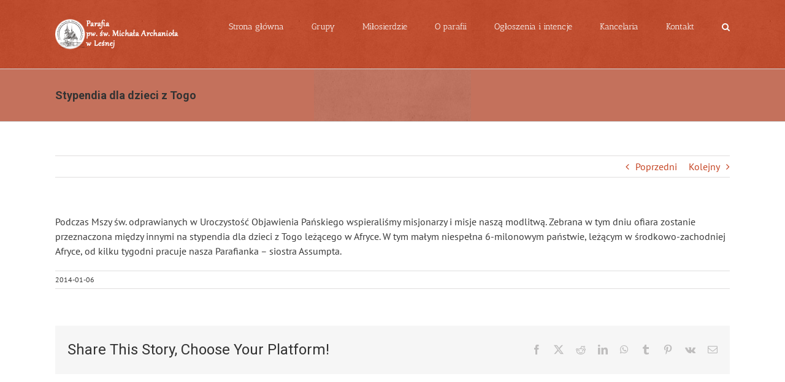

--- FILE ---
content_type: text/html; charset=UTF-8
request_url: https://parafialesna.com/2014/01/stypendia-dla-dzieci-z-togo/
body_size: 16844
content:
<!DOCTYPE html>
<html class="avada-html-layout-wide avada-html-header-position-top" lang="pl-PL" prefix="og: http://ogp.me/ns# fb: http://ogp.me/ns/fb#">
<head>
	<meta http-equiv="X-UA-Compatible" content="IE=edge" />
	<meta http-equiv="Content-Type" content="text/html; charset=utf-8"/>
	<meta name="viewport" content="width=device-width, initial-scale=1" />
	<meta name='robots' content='index, follow, max-image-preview:large, max-snippet:-1, max-video-preview:-1' />
	<style>img:is([sizes="auto" i], [sizes^="auto," i]) { contain-intrinsic-size: 3000px 1500px }</style>
	
	<!-- This site is optimized with the Yoast SEO plugin v26.3 - https://yoast.com/wordpress/plugins/seo/ -->
	<title>Stypendia dla dzieci z Togo - Parafia pw. św. Michała Archanioła</title>
	<link rel="canonical" href="https://parafialesna.com/2014/01/stypendia-dla-dzieci-z-togo/" />
	<meta property="og:locale" content="pl_PL" />
	<meta property="og:type" content="article" />
	<meta property="og:title" content="Stypendia dla dzieci z Togo - Parafia pw. św. Michała Archanioła" />
	<meta property="og:description" content="Podczas Mszy św. odprawianych w Uroczystość Objawienia Pańskiego wspieraliśmy misjonarzy [...]" />
	<meta property="og:url" content="https://parafialesna.com/2014/01/stypendia-dla-dzieci-z-togo/" />
	<meta property="og:site_name" content="Parafia pw. św. Michała Archanioła" />
	<meta property="article:published_time" content="2014-01-06T21:23:09+00:00" />
	<meta property="article:modified_time" content="2014-01-07T21:53:06+00:00" />
	<meta name="author" content="Łukasz Lach" />
	<meta name="twitter:label1" content="Napisane przez" />
	<meta name="twitter:data1" content="Łukasz Lach" />
	<script type="application/ld+json" class="yoast-schema-graph">{"@context":"https://schema.org","@graph":[{"@type":"WebPage","@id":"https://parafialesna.com/2014/01/stypendia-dla-dzieci-z-togo/","url":"https://parafialesna.com/2014/01/stypendia-dla-dzieci-z-togo/","name":"Stypendia dla dzieci z Togo - Parafia pw. św. Michała Archanioła","isPartOf":{"@id":"https://parafialesna.com/#website"},"datePublished":"2014-01-06T21:23:09+00:00","dateModified":"2014-01-07T21:53:06+00:00","author":{"@id":"https://parafialesna.com/#/schema/person/3034151537d925722a1a28ff453f5190"},"breadcrumb":{"@id":"https://parafialesna.com/2014/01/stypendia-dla-dzieci-z-togo/#breadcrumb"},"inLanguage":"pl-PL","potentialAction":[{"@type":"ReadAction","target":["https://parafialesna.com/2014/01/stypendia-dla-dzieci-z-togo/"]}]},{"@type":"BreadcrumbList","@id":"https://parafialesna.com/2014/01/stypendia-dla-dzieci-z-togo/#breadcrumb","itemListElement":[{"@type":"ListItem","position":1,"name":"Strona główna","item":"https://parafialesna.com/"},{"@type":"ListItem","position":2,"name":"Stypendia dla dzieci z Togo"}]},{"@type":"WebSite","@id":"https://parafialesna.com/#website","url":"https://parafialesna.com/","name":"Parafia pw. św. Michała Archanioła","description":"","potentialAction":[{"@type":"SearchAction","target":{"@type":"EntryPoint","urlTemplate":"https://parafialesna.com/?s={search_term_string}"},"query-input":{"@type":"PropertyValueSpecification","valueRequired":true,"valueName":"search_term_string"}}],"inLanguage":"pl-PL"},{"@type":"Person","@id":"https://parafialesna.com/#/schema/person/3034151537d925722a1a28ff453f5190","name":"Łukasz Lach","image":{"@type":"ImageObject","inLanguage":"pl-PL","@id":"https://parafialesna.com/#/schema/person/image/","url":"https://secure.gravatar.com/avatar/58986d0f35b4faf63a5c50a8e8fac4962e76cfec859ab88b41383338159e65ac?s=96&d=mm&r=g","contentUrl":"https://secure.gravatar.com/avatar/58986d0f35b4faf63a5c50a8e8fac4962e76cfec859ab88b41383338159e65ac?s=96&d=mm&r=g","caption":"Łukasz Lach"},"url":"https://parafialesna.com/author/llach/"}]}</script>
	<!-- / Yoast SEO plugin. -->


<link rel='dns-prefetch' href='//www.googletagmanager.com' />
<link rel="alternate" type="application/rss+xml" title="Parafia pw. św. Michała Archanioła &raquo; Kanał z wpisami" href="https://parafialesna.com/feed/" />
<link rel="alternate" type="application/rss+xml" title="Parafia pw. św. Michała Archanioła &raquo; Kanał z komentarzami" href="https://parafialesna.com/comments/feed/" />
		
		
		
					<!-- MS Edge Icon -->
			<meta name="msapplication-TileImage" content="https://parafialesna.com/wp-content/uploads/2013/12/logo-parafii.png">
				<link rel="alternate" type="application/rss+xml" title="Parafia pw. św. Michała Archanioła &raquo; Stypendia dla dzieci z Togo Kanał z komentarzami" href="https://parafialesna.com/2014/01/stypendia-dla-dzieci-z-togo/feed/" />
					<meta name="description" content="Podczas Mszy św. odprawianych w Uroczystość Objawienia Pańskiego wspieraliśmy misjonarzy i misje naszą modlitwą. Zebrana w tym dniu ofiara zostanie przeznaczona między innymi na stypendia dla dzieci z Togo leżącego w Afryce. W tym małym niespełna 6-milonowym państwie, leżącym w środkowo-zachodniej Afryce, od kilku tygodni pracuje nasza Parafianka - siostra Assumpta."/>
				
		<meta property="og:locale" content="pl_PL"/>
		<meta property="og:type" content="article"/>
		<meta property="og:site_name" content="Parafia pw. św. Michała Archanioła"/>
		<meta property="og:title" content="Stypendia dla dzieci z Togo - Parafia pw. św. Michała Archanioła"/>
				<meta property="og:description" content="Podczas Mszy św. odprawianych w Uroczystość Objawienia Pańskiego wspieraliśmy misjonarzy i misje naszą modlitwą. Zebrana w tym dniu ofiara zostanie przeznaczona między innymi na stypendia dla dzieci z Togo leżącego w Afryce. W tym małym niespełna 6-milonowym państwie, leżącym w środkowo-zachodniej Afryce, od kilku tygodni pracuje nasza Parafianka - siostra Assumpta."/>
				<meta property="og:url" content="https://parafialesna.com/2014/01/stypendia-dla-dzieci-z-togo/"/>
										<meta property="article:published_time" content="2014-01-06T21:23:09+01:00"/>
							<meta property="article:modified_time" content="2014-01-07T21:53:06+01:00"/>
								<meta name="author" content="Łukasz Lach"/>
								<meta property="og:image" content="https://parafialesna.com/wp-content/uploads/2013/12/logolesna.png"/>
		<meta property="og:image:width" content="448"/>
		<meta property="og:image:height" content="100"/>
		<meta property="og:image:type" content="image/png"/>
				<script type="text/javascript">
/* <![CDATA[ */
window._wpemojiSettings = {"baseUrl":"https:\/\/s.w.org\/images\/core\/emoji\/16.0.1\/72x72\/","ext":".png","svgUrl":"https:\/\/s.w.org\/images\/core\/emoji\/16.0.1\/svg\/","svgExt":".svg","source":{"concatemoji":"https:\/\/parafialesna.com\/wp-includes\/js\/wp-emoji-release.min.js?ver=6.8.3"}};
/*! This file is auto-generated */
!function(s,n){var o,i,e;function c(e){try{var t={supportTests:e,timestamp:(new Date).valueOf()};sessionStorage.setItem(o,JSON.stringify(t))}catch(e){}}function p(e,t,n){e.clearRect(0,0,e.canvas.width,e.canvas.height),e.fillText(t,0,0);var t=new Uint32Array(e.getImageData(0,0,e.canvas.width,e.canvas.height).data),a=(e.clearRect(0,0,e.canvas.width,e.canvas.height),e.fillText(n,0,0),new Uint32Array(e.getImageData(0,0,e.canvas.width,e.canvas.height).data));return t.every(function(e,t){return e===a[t]})}function u(e,t){e.clearRect(0,0,e.canvas.width,e.canvas.height),e.fillText(t,0,0);for(var n=e.getImageData(16,16,1,1),a=0;a<n.data.length;a++)if(0!==n.data[a])return!1;return!0}function f(e,t,n,a){switch(t){case"flag":return n(e,"\ud83c\udff3\ufe0f\u200d\u26a7\ufe0f","\ud83c\udff3\ufe0f\u200b\u26a7\ufe0f")?!1:!n(e,"\ud83c\udde8\ud83c\uddf6","\ud83c\udde8\u200b\ud83c\uddf6")&&!n(e,"\ud83c\udff4\udb40\udc67\udb40\udc62\udb40\udc65\udb40\udc6e\udb40\udc67\udb40\udc7f","\ud83c\udff4\u200b\udb40\udc67\u200b\udb40\udc62\u200b\udb40\udc65\u200b\udb40\udc6e\u200b\udb40\udc67\u200b\udb40\udc7f");case"emoji":return!a(e,"\ud83e\udedf")}return!1}function g(e,t,n,a){var r="undefined"!=typeof WorkerGlobalScope&&self instanceof WorkerGlobalScope?new OffscreenCanvas(300,150):s.createElement("canvas"),o=r.getContext("2d",{willReadFrequently:!0}),i=(o.textBaseline="top",o.font="600 32px Arial",{});return e.forEach(function(e){i[e]=t(o,e,n,a)}),i}function t(e){var t=s.createElement("script");t.src=e,t.defer=!0,s.head.appendChild(t)}"undefined"!=typeof Promise&&(o="wpEmojiSettingsSupports",i=["flag","emoji"],n.supports={everything:!0,everythingExceptFlag:!0},e=new Promise(function(e){s.addEventListener("DOMContentLoaded",e,{once:!0})}),new Promise(function(t){var n=function(){try{var e=JSON.parse(sessionStorage.getItem(o));if("object"==typeof e&&"number"==typeof e.timestamp&&(new Date).valueOf()<e.timestamp+604800&&"object"==typeof e.supportTests)return e.supportTests}catch(e){}return null}();if(!n){if("undefined"!=typeof Worker&&"undefined"!=typeof OffscreenCanvas&&"undefined"!=typeof URL&&URL.createObjectURL&&"undefined"!=typeof Blob)try{var e="postMessage("+g.toString()+"("+[JSON.stringify(i),f.toString(),p.toString(),u.toString()].join(",")+"));",a=new Blob([e],{type:"text/javascript"}),r=new Worker(URL.createObjectURL(a),{name:"wpTestEmojiSupports"});return void(r.onmessage=function(e){c(n=e.data),r.terminate(),t(n)})}catch(e){}c(n=g(i,f,p,u))}t(n)}).then(function(e){for(var t in e)n.supports[t]=e[t],n.supports.everything=n.supports.everything&&n.supports[t],"flag"!==t&&(n.supports.everythingExceptFlag=n.supports.everythingExceptFlag&&n.supports[t]);n.supports.everythingExceptFlag=n.supports.everythingExceptFlag&&!n.supports.flag,n.DOMReady=!1,n.readyCallback=function(){n.DOMReady=!0}}).then(function(){return e}).then(function(){var e;n.supports.everything||(n.readyCallback(),(e=n.source||{}).concatemoji?t(e.concatemoji):e.wpemoji&&e.twemoji&&(t(e.twemoji),t(e.wpemoji)))}))}((window,document),window._wpemojiSettings);
/* ]]> */
</script>
<style id='wp-emoji-styles-inline-css' type='text/css'>

	img.wp-smiley, img.emoji {
		display: inline !important;
		border: none !important;
		box-shadow: none !important;
		height: 1em !important;
		width: 1em !important;
		margin: 0 0.07em !important;
		vertical-align: -0.1em !important;
		background: none !important;
		padding: 0 !important;
	}
</style>
<link rel='stylesheet' id='wordpress-file-upload-style-css' href='https://parafialesna.com/wp-content/plugins/wp-file-upload/css/wordpress_file_upload_style.css?ver=6.8.3' type='text/css' media='all' />
<link rel='stylesheet' id='wordpress-file-upload-style-safe-css' href='https://parafialesna.com/wp-content/plugins/wp-file-upload/css/wordpress_file_upload_style_safe.css?ver=6.8.3' type='text/css' media='all' />
<link rel='stylesheet' id='wordpress-file-upload-adminbar-style-css' href='https://parafialesna.com/wp-content/plugins/wp-file-upload/css/wordpress_file_upload_adminbarstyle.css?ver=6.8.3' type='text/css' media='all' />
<link rel='stylesheet' id='jquery-ui-css-css' href='https://parafialesna.com/wp-content/plugins/wp-file-upload/vendor/jquery/jquery-ui.min.css?ver=6.8.3' type='text/css' media='all' />
<link rel='stylesheet' id='jquery-ui-timepicker-addon-css-css' href='https://parafialesna.com/wp-content/plugins/wp-file-upload/vendor/jquery/jquery-ui-timepicker-addon.min.css?ver=6.8.3' type='text/css' media='all' />
<link rel='stylesheet' id='fusion-dynamic-css-css' href='https://parafialesna.com/wp-content/uploads/fusion-styles/c537cef25b671bd9c9108df863e70c45.min.css?ver=3.13.3' type='text/css' media='all' />
<!--[if lt IE 8]>
<script type="text/javascript" src="https://parafialesna.com/wp-includes/js/json2.min.js?ver=2015-05-03" id="json2-js"></script>
<![endif]-->
<script type="text/javascript" src="https://parafialesna.com/wp-content/plugins/wp-file-upload/js/wordpress_file_upload_functions.js?ver=6.8.3" id="wordpress_file_upload_script-js"></script>
<script type="text/javascript" src="https://parafialesna.com/wp-includes/js/jquery/jquery.min.js?ver=3.7.1" id="jquery-core-js"></script>
<script type="text/javascript" src="https://parafialesna.com/wp-includes/js/jquery/jquery-migrate.min.js?ver=3.4.1" id="jquery-migrate-js"></script>
<script type="text/javascript" src="https://parafialesna.com/wp-includes/js/jquery/ui/core.min.js?ver=1.13.3" id="jquery-ui-core-js"></script>
<script type="text/javascript" src="https://parafialesna.com/wp-includes/js/jquery/ui/datepicker.min.js?ver=1.13.3" id="jquery-ui-datepicker-js"></script>
<script type="text/javascript" id="jquery-ui-datepicker-js-after">
/* <![CDATA[ */
jQuery(function(jQuery){jQuery.datepicker.setDefaults({"closeText":"Zamknij","currentText":"Dzisiaj","monthNames":["stycze\u0144","luty","marzec","kwiecie\u0144","maj","czerwiec","lipiec","sierpie\u0144","wrzesie\u0144","pa\u017adziernik","listopad","grudzie\u0144"],"monthNamesShort":["sty","lut","mar","kwi","maj","cze","lip","sie","wrz","pa\u017a","lis","gru"],"nextText":"Nast\u0119pny","prevText":"Poprzedni","dayNames":["niedziela","poniedzia\u0142ek","wtorek","\u015broda","czwartek","pi\u0105tek","sobota"],"dayNamesShort":["niedz.","pon.","wt.","\u015br.","czw.","pt.","sob."],"dayNamesMin":["N","P","W","\u015a","C","P","S"],"dateFormat":"d MM yy","firstDay":1,"isRTL":false});});
/* ]]> */
</script>
<script type="text/javascript" src="https://parafialesna.com/wp-content/plugins/wp-file-upload/vendor/jquery/jquery-ui-timepicker-addon.min.js?ver=6.8.3" id="jquery-ui-timepicker-addon-js-js"></script>

<!-- Fragment znacznika Google (gtag.js) dodany przez Site Kit -->
<!-- Fragment Google Analytics dodany przez Site Kit -->
<script type="text/javascript" src="https://www.googletagmanager.com/gtag/js?id=GT-PZZSL473" id="google_gtagjs-js" async></script>
<script type="text/javascript" id="google_gtagjs-js-after">
/* <![CDATA[ */
window.dataLayer = window.dataLayer || [];function gtag(){dataLayer.push(arguments);}
gtag("set","linker",{"domains":["parafialesna.com"]});
gtag("js", new Date());
gtag("set", "developer_id.dZTNiMT", true);
gtag("config", "GT-PZZSL473", {"googlesitekit_post_type":"post"});
 window._googlesitekit = window._googlesitekit || {}; window._googlesitekit.throttledEvents = []; window._googlesitekit.gtagEvent = (name, data) => { var key = JSON.stringify( { name, data } ); if ( !! window._googlesitekit.throttledEvents[ key ] ) { return; } window._googlesitekit.throttledEvents[ key ] = true; setTimeout( () => { delete window._googlesitekit.throttledEvents[ key ]; }, 5 ); gtag( "event", name, { ...data, event_source: "site-kit" } ); }; 
/* ]]> */
</script>
<link rel="https://api.w.org/" href="https://parafialesna.com/wp-json/" /><link rel="alternate" title="JSON" type="application/json" href="https://parafialesna.com/wp-json/wp/v2/posts/4502" /><link rel="EditURI" type="application/rsd+xml" title="RSD" href="https://parafialesna.com/xmlrpc.php?rsd" />
<meta name="generator" content="WordPress 6.8.3" />
<link rel='shortlink' href='https://parafialesna.com/?p=4502' />
<link rel="alternate" title="oEmbed (JSON)" type="application/json+oembed" href="https://parafialesna.com/wp-json/oembed/1.0/embed?url=https%3A%2F%2Fparafialesna.com%2F2014%2F01%2Fstypendia-dla-dzieci-z-togo%2F" />
<link rel="alternate" title="oEmbed (XML)" type="text/xml+oembed" href="https://parafialesna.com/wp-json/oembed/1.0/embed?url=https%3A%2F%2Fparafialesna.com%2F2014%2F01%2Fstypendia-dla-dzieci-z-togo%2F&#038;format=xml" />
<meta name="generator" content="Site Kit by Google 1.165.0" /><style type="text/css" id="css-fb-visibility">@media screen and (max-width: 640px){.fusion-no-small-visibility{display:none !important;}body .sm-text-align-center{text-align:center !important;}body .sm-text-align-left{text-align:left !important;}body .sm-text-align-right{text-align:right !important;}body .sm-flex-align-center{justify-content:center !important;}body .sm-flex-align-flex-start{justify-content:flex-start !important;}body .sm-flex-align-flex-end{justify-content:flex-end !important;}body .sm-mx-auto{margin-left:auto !important;margin-right:auto !important;}body .sm-ml-auto{margin-left:auto !important;}body .sm-mr-auto{margin-right:auto !important;}body .fusion-absolute-position-small{position:absolute;top:auto;width:100%;}.awb-sticky.awb-sticky-small{ position: sticky; top: var(--awb-sticky-offset,0); }}@media screen and (min-width: 641px) and (max-width: 1024px){.fusion-no-medium-visibility{display:none !important;}body .md-text-align-center{text-align:center !important;}body .md-text-align-left{text-align:left !important;}body .md-text-align-right{text-align:right !important;}body .md-flex-align-center{justify-content:center !important;}body .md-flex-align-flex-start{justify-content:flex-start !important;}body .md-flex-align-flex-end{justify-content:flex-end !important;}body .md-mx-auto{margin-left:auto !important;margin-right:auto !important;}body .md-ml-auto{margin-left:auto !important;}body .md-mr-auto{margin-right:auto !important;}body .fusion-absolute-position-medium{position:absolute;top:auto;width:100%;}.awb-sticky.awb-sticky-medium{ position: sticky; top: var(--awb-sticky-offset,0); }}@media screen and (min-width: 1025px){.fusion-no-large-visibility{display:none !important;}body .lg-text-align-center{text-align:center !important;}body .lg-text-align-left{text-align:left !important;}body .lg-text-align-right{text-align:right !important;}body .lg-flex-align-center{justify-content:center !important;}body .lg-flex-align-flex-start{justify-content:flex-start !important;}body .lg-flex-align-flex-end{justify-content:flex-end !important;}body .lg-mx-auto{margin-left:auto !important;margin-right:auto !important;}body .lg-ml-auto{margin-left:auto !important;}body .lg-mr-auto{margin-right:auto !important;}body .fusion-absolute-position-large{position:absolute;top:auto;width:100%;}.awb-sticky.awb-sticky-large{ position: sticky; top: var(--awb-sticky-offset,0); }}</style>		<script type="text/javascript">
			var doc = document.documentElement;
			doc.setAttribute( 'data-useragent', navigator.userAgent );
		</script>
		
	<link href="https://fonts.googleapis.com/css?family=Roboto:400,700" rel="stylesheet" property="stylesheet" media="all" type="text/css" ></head>

<body class="wp-singular post-template-default single single-post postid-4502 single-format-standard wp-theme-Avada wp-child-theme-Avada-Child-Theme fusion-image-hovers fusion-pagination-sizing fusion-button_type-flat fusion-button_span-no fusion-button_gradient-linear avada-image-rollover-circle-yes avada-image-rollover-yes avada-image-rollover-direction-left fusion-has-button-gradient fusion-body ltr fusion-sticky-header no-tablet-sticky-header no-mobile-sticky-header no-mobile-slidingbar no-mobile-totop avada-has-rev-slider-styles fusion-disable-outline fusion-sub-menu-fade mobile-logo-pos-left layout-wide-mode avada-has-boxed-modal-shadow- layout-scroll-offset-full avada-has-zero-margin-offset-top fusion-top-header menu-text-align-center mobile-menu-design-modern fusion-show-pagination-text fusion-header-layout-v1 avada-responsive avada-footer-fx-none avada-menu-highlight-style-bar fusion-search-form-classic fusion-main-menu-search-dropdown fusion-avatar-square avada-sticky-shrinkage avada-dropdown-styles avada-blog-layout-large avada-blog-archive-layout-large avada-header-shadow-no avada-menu-icon-position-left avada-has-megamenu-shadow avada-has-mainmenu-dropdown-divider avada-has-mobile-menu-search avada-has-main-nav-search-icon avada-has-breadcrumb-mobile-hidden avada-has-titlebar-bar_and_content avada-has-header-bg-image avada-header-bg-repeat avada-has-header-bg-parallax avada-has-pagination-width_height avada-flyout-menu-direction-fade avada-ec-views-v1" data-awb-post-id="4502">
		<a class="skip-link screen-reader-text" href="#content">Przejdź do zawartości</a>

	<div id="boxed-wrapper">
		
		<div id="wrapper" class="fusion-wrapper">
			<div id="home" style="position:relative;top:-1px;"></div>
							
					
			<header class="fusion-header-wrapper">
				<div class="fusion-header-v1 fusion-logo-alignment fusion-logo-left fusion-sticky-menu- fusion-sticky-logo- fusion-mobile-logo-  fusion-mobile-menu-design-modern">
					<div class="fusion-header-sticky-height"></div>
<div class="fusion-header">
	<div class="fusion-row">
					<div class="fusion-logo" data-margin-top="31px" data-margin-bottom="31px" data-margin-left="0px" data-margin-right="0px">
			<a class="fusion-logo-link"  href="https://parafialesna.com/" >

						<!-- standard logo -->
			<img src="https://parafialesna.com/wp-content/uploads/2013/12/logolesna.png" srcset="https://parafialesna.com/wp-content/uploads/2013/12/logolesna.png 1x, https://parafialesna.com/wp-content/uploads/2013/12/logolesna.png 2x" width="448" height="100" style="max-height:100px;height:auto;" alt="Parafia pw. św. Michała Archanioła Logo" data-retina_logo_url="https://parafialesna.com/wp-content/uploads/2013/12/logolesna.png" class="fusion-standard-logo" />

			
					</a>
		</div>		<nav class="fusion-main-menu" aria-label="Main Menu"><ul id="menu-menu-glowne" class="fusion-menu"><li  id="menu-item-4077"  class="menu-item menu-item-type-custom menu-item-object-custom menu-item-home menu-item-4077"  data-item-id="4077"><a  href="https://parafialesna.com" class="fusion-bar-highlight"><span class="menu-text">Strona główna</span></a></li><li  id="menu-item-18834"  class="menu-item menu-item-type-custom menu-item-object-custom menu-item-has-children menu-item-18834 fusion-dropdown-menu"  data-item-id="18834"><a  href="#" class="fusion-bar-highlight"><span class="menu-text">Grupy</span></a><ul class="sub-menu"><li  id="menu-item-4079"  class="menu-item menu-item-type-post_type menu-item-object-page menu-item-has-children menu-item-4079 fusion-dropdown-submenu" ><a  href="https://parafialesna.com/grupy/schola/" class="fusion-bar-highlight"><span>Schola</span></a><ul class="sub-menu"><li  id="menu-item-20303"  class="menu-item menu-item-type-taxonomy menu-item-object-category menu-item-20303" ><a  href="https://parafialesna.com/kategorie/grupy/schola/" class="fusion-bar-highlight"><span>Aktualności</span></a></li></ul></li><li  id="menu-item-4080"  class="menu-item menu-item-type-post_type menu-item-object-page menu-item-has-children menu-item-4080 fusion-dropdown-submenu" ><a  href="https://parafialesna.com/grupy/domowy-kosciol/" class="fusion-bar-highlight"><span>Domowy Kościół</span></a><ul class="sub-menu"><li  id="menu-item-20301"  class="menu-item menu-item-type-taxonomy menu-item-object-category menu-item-20301" ><a  href="https://parafialesna.com/kategorie/grupy/domowy-kosciol/" class="fusion-bar-highlight"><span>Aktualności</span></a></li></ul></li><li  id="menu-item-4081"  class="menu-item menu-item-type-post_type menu-item-object-page menu-item-4081 fusion-dropdown-submenu" ><a  href="https://parafialesna.com/grupy/aerobik-pana/" class="fusion-bar-highlight"><span>Aerobik Pana</span></a></li><li  id="menu-item-4082"  class="menu-item menu-item-type-post_type menu-item-object-page menu-item-4082 fusion-dropdown-submenu" ><a  href="https://parafialesna.com/grupy/klub-hdk/" class="fusion-bar-highlight"><span>Klub Honorowych Dawców Krwi</span></a></li><li  id="menu-item-4083"  class="menu-item menu-item-type-post_type menu-item-object-page menu-item-4083 fusion-dropdown-submenu" ><a  href="https://parafialesna.com/grupy/apostolstwo-dobrej-smierci/" class="fusion-bar-highlight"><span>Apostolstwo Dobrej Śmierci</span></a></li><li  id="menu-item-4084"  class="menu-item menu-item-type-post_type menu-item-object-page menu-item-4084 fusion-dropdown-submenu" ><a  href="https://parafialesna.com/grupy/aa/" class="fusion-bar-highlight"><span>Grupa AA</span></a></li><li  id="menu-item-4085"  class="menu-item menu-item-type-post_type menu-item-object-page menu-item-has-children menu-item-4085 fusion-dropdown-submenu" ><a  href="https://parafialesna.com/grupy/ministranci/" class="fusion-bar-highlight"><span>Ministranci</span></a><ul class="sub-menu"><li  id="menu-item-11802"  class="menu-item menu-item-type-taxonomy menu-item-object-category menu-item-11802" ><a  href="https://parafialesna.com/kategorie/grupy/ministranci/" class="fusion-bar-highlight"><span>Aktualności</span></a></li><li  id="menu-item-4086"  class="menu-item menu-item-type-post_type menu-item-object-page menu-item-4086" ><a  href="https://parafialesna.com/grupy/ministranci/ministranci-w-polsce/" class="fusion-bar-highlight"><span>Ministranci w Polsce</span></a></li><li  id="menu-item-4087"  class="menu-item menu-item-type-post_type menu-item-object-page menu-item-4087" ><a  href="https://parafialesna.com/grupy/ministranci/historia/" class="fusion-bar-highlight"><span>Historia</span></a></li><li  id="menu-item-4088"  class="menu-item menu-item-type-post_type menu-item-object-page menu-item-4088" ><a  href="https://parafialesna.com/grupy/ministranci/karta-zasad/" class="fusion-bar-highlight"><span>Karta zasad</span></a></li><li  id="menu-item-4089"  class="menu-item menu-item-type-post_type menu-item-object-page menu-item-has-children menu-item-4089" ><a  href="https://parafialesna.com/grupy/ministranci/patroni/" class="fusion-bar-highlight"><span>Patroni</span></a><ul class="sub-menu"><li  id="menu-item-4090"  class="menu-item menu-item-type-post_type menu-item-object-page menu-item-4090" ><a  href="https://parafialesna.com/grupy/ministranci/patroni/wity-tarsycjusz-ok-250/" class="fusion-bar-highlight"><span>Święty Tarsycjusz (+ ok. 250)</span></a></li><li  id="menu-item-4091"  class="menu-item menu-item-type-post_type menu-item-object-page menu-item-4091" ><a  href="https://parafialesna.com/grupy/ministranci/patroni/wity-stanisaw-kostka-1550-1568/" class="fusion-bar-highlight"><span>Święty Stanisław Kostka (1550-1568)</span></a></li><li  id="menu-item-4092"  class="menu-item menu-item-type-post_type menu-item-object-page menu-item-4092" ><a  href="https://parafialesna.com/grupy/ministranci/patroni/wity-alojzy-gonzaga-1568-1591/" class="fusion-bar-highlight"><span>Święty Alojzy Gonzaga (1568-1591)</span></a></li><li  id="menu-item-4093"  class="menu-item menu-item-type-post_type menu-item-object-page menu-item-4093" ><a  href="https://parafialesna.com/grupy/ministranci/patroni/wity-jan-berchmans-1599-1621/" class="fusion-bar-highlight"><span>Święty Jan Berchmans (1599-1621)</span></a></li><li  id="menu-item-4094"  class="menu-item menu-item-type-post_type menu-item-object-page menu-item-4094" ><a  href="https://parafialesna.com/grupy/ministranci/patroni/wity-dominik-savio-1842-1857/" class="fusion-bar-highlight"><span>Święty Dominik Savio (1842-1857)</span></a></li></ul></li><li  id="menu-item-4095"  class="menu-item menu-item-type-post_type menu-item-object-page menu-item-4095" ><a  href="https://parafialesna.com/grupy/ministranci/min-modlitwy/" class="fusion-bar-highlight"><span>Modlitwy</span></a></li></ul></li><li  id="menu-item-4096"  class="menu-item menu-item-type-post_type menu-item-object-page menu-item-has-children menu-item-4096 fusion-dropdown-submenu" ><a  href="https://parafialesna.com/grupy/https-diecezja-radom-pl-wp-content-uploads-2017-07-oaza-foska-kolorowa-logo-jpg/" class="fusion-bar-highlight"><span>Grupa młodzieżowa w Leśnej</span></a><ul class="sub-menu"><li  id="menu-item-5005"  class="menu-item menu-item-type-taxonomy menu-item-object-category menu-item-5005" ><a  href="https://parafialesna.com/kategorie/grupy/oaza/" class="fusion-bar-highlight"><span>Wydarzenia</span></a></li></ul></li><li  id="menu-item-5006"  class="menu-item menu-item-type-taxonomy menu-item-object-category menu-item-5006 fusion-dropdown-submenu" ><a  href="https://parafialesna.com/kategorie/grupy/dzieci-maryi/" class="fusion-bar-highlight"><span>Dzieci Maryi</span></a></li><li  id="menu-item-4098"  class="menu-item menu-item-type-post_type menu-item-object-page menu-item-has-children menu-item-4098 fusion-dropdown-submenu" ><a  href="https://parafialesna.com/grupy/grupa-biblijna/" class="fusion-bar-highlight"><span>Grupa Biblijna</span></a><ul class="sub-menu"><li  id="menu-item-20302"  class="menu-item menu-item-type-taxonomy menu-item-object-category menu-item-20302" ><a  href="https://parafialesna.com/kategorie/grupy/grupa-biblijna/" class="fusion-bar-highlight"><span>Aktualności</span></a></li></ul></li><li  id="menu-item-4099"  class="menu-item menu-item-type-post_type menu-item-object-page menu-item-4099 fusion-dropdown-submenu" ><a  href="https://parafialesna.com/grupy/roze-zywego-rozanca/" class="fusion-bar-highlight"><span>Róże Żywego Różańca</span></a></li><li  id="menu-item-20241"  class="menu-item menu-item-type-post_type menu-item-object-page menu-item-has-children menu-item-20241 fusion-dropdown-submenu" ><a  href="https://parafialesna.com/grupy/wspolnota-galilea/" class="fusion-bar-highlight"><span>Wspólnota Galilea</span></a><ul class="sub-menu"><li  id="menu-item-20281"  class="menu-item menu-item-type-taxonomy menu-item-object-category menu-item-20281" ><a  href="https://parafialesna.com/kategorie/grupy/galilea/" class="fusion-bar-highlight"><span>Aktualności</span></a></li></ul></li><li  id="menu-item-4100"  class="menu-item menu-item-type-post_type menu-item-object-page menu-item-4100 fusion-dropdown-submenu" ><a  href="https://parafialesna.com/grupy/rada-parafialna/" class="fusion-bar-highlight"><span>Rada Parafialna</span></a></li></ul></li><li  id="menu-item-18835"  class="menu-item menu-item-type-custom menu-item-object-custom menu-item-has-children menu-item-18835 fusion-dropdown-menu"  data-item-id="18835"><a  href="#" class="fusion-bar-highlight"><span class="menu-text">Miłosierdzie</span></a><ul class="sub-menu"><li  id="menu-item-4102"  class="menu-item menu-item-type-post_type menu-item-object-page menu-item-4102 fusion-dropdown-submenu" ><a  href="https://parafialesna.com/milosierdzie/galeria-kult/" class="fusion-bar-highlight"><span>Galeria</span></a></li><li  id="menu-item-4103"  class="menu-item menu-item-type-post_type menu-item-object-page menu-item-4103 fusion-dropdown-submenu" ><a  href="https://parafialesna.com/milosierdzie/kult-spotkania/" class="fusion-bar-highlight"><span>Spotkania</span></a></li><li  id="menu-item-4104"  class="menu-item menu-item-type-post_type menu-item-object-page menu-item-4104 fusion-dropdown-submenu" ><a  href="https://parafialesna.com/milosierdzie/historia-kultu/" class="fusion-bar-highlight"><span>Historia Kultu</span></a></li></ul></li><li  id="menu-item-18836"  class="menu-item menu-item-type-custom menu-item-object-custom menu-item-has-children menu-item-18836 fusion-dropdown-menu"  data-item-id="18836"><a  href="#" class="fusion-bar-highlight"><span class="menu-text">O parafii</span></a><ul class="sub-menu"><li  id="menu-item-4122"  class="menu-item menu-item-type-post_type menu-item-object-page menu-item-4122 fusion-dropdown-submenu" ><a  href="https://parafialesna.com/o-parafii/nabozenstwa/" class="fusion-bar-highlight"><span>Nabożeństwa</span></a></li><li  id="menu-item-4119"  class="menu-item menu-item-type-post_type menu-item-object-page menu-item-4119 fusion-dropdown-submenu" ><a  href="https://parafialesna.com/o-parafii/kaplani/" class="fusion-bar-highlight"><span>Kapłani</span></a></li><li  id="menu-item-4118"  class="menu-item menu-item-type-post_type menu-item-object-page menu-item-4118 fusion-dropdown-submenu" ><a  href="https://parafialesna.com/o-parafii/wntrze/" class="fusion-bar-highlight"><span>Wnętrze</span></a></li><li  id="menu-item-4123"  class="menu-item menu-item-type-post_type menu-item-object-page menu-item-4123 fusion-dropdown-submenu" ><a  href="https://parafialesna.com/o-parafii/odpusty/" class="fusion-bar-highlight"><span>Odpusty</span></a></li><li  id="menu-item-4115"  class="menu-item menu-item-type-post_type menu-item-object-page menu-item-4115 fusion-dropdown-submenu" ><a  href="https://parafialesna.com/o-parafii/wypozyczalnia-lozek-rehabilitacyjnych/" class="fusion-bar-highlight"><span>Wypożyczalnia łóżek rehabilitacyjnych</span></a></li><li  id="menu-item-4116"  class="menu-item menu-item-type-post_type menu-item-object-page menu-item-has-children menu-item-4116 fusion-dropdown-submenu" ><a  href="https://parafialesna.com/o-parafii/relikwie-2/" class="fusion-bar-highlight"><span>Relikwie</span></a><ul class="sub-menu"><li  id="menu-item-4117"  class="menu-item menu-item-type-post_type menu-item-object-page menu-item-4117" ><a  href="https://parafialesna.com/o-parafii/relikwie-2/relikwie/" class="fusion-bar-highlight"><span>Relikwie – Broszura</span></a></li></ul></li><li  id="menu-item-4121"  class="menu-item menu-item-type-post_type menu-item-object-page menu-item-4121 fusion-dropdown-submenu" ><a  href="https://parafialesna.com/o-parafii/kapliczki/" class="fusion-bar-highlight"><span>Kapliczki</span></a></li><li  id="menu-item-4124"  class="menu-item menu-item-type-post_type menu-item-object-page menu-item-4124 fusion-dropdown-submenu" ><a  href="https://parafialesna.com/o-parafii/kalendarium/" class="fusion-bar-highlight"><span>Kalendarium</span></a></li><li  id="menu-item-28785"  class="menu-item menu-item-type-post_type menu-item-object-page menu-item-28785 fusion-dropdown-submenu" ><a  href="https://parafialesna.com/o-parafii/ochrona-dzieci/" class="fusion-bar-highlight"><span>Ochrona Dzieci</span></a></li><li  id="menu-item-4204"  class="menu-item menu-item-type-custom menu-item-object-custom menu-item-4204 fusion-dropdown-submenu" ><a  href="/arch/" class="fusion-bar-highlight"><span>Strona Archiwalna</span></a></li></ul></li><li  id="menu-item-18823"  class="menu-item menu-item-type-post_type menu-item-object-page menu-item-has-children menu-item-18823 fusion-dropdown-menu"  data-item-id="18823"><a  href="https://parafialesna.com/ogloszenia-i-intencje/" class="fusion-bar-highlight"><span class="menu-text">Ogłoszenia i intencje</span></a><ul class="sub-menu"><li  id="menu-item-18825"  class="menu-item menu-item-type-post_type menu-item-object-page menu-item-18825 fusion-dropdown-submenu" ><a  href="https://parafialesna.com/ogloszenia-i-intencje/ogloszenia/" class="fusion-bar-highlight"><span>Ogłoszenia Parafialne</span></a></li><li  id="menu-item-18824"  class="menu-item menu-item-type-post_type menu-item-object-page menu-item-18824 fusion-dropdown-submenu" ><a  href="https://parafialesna.com/ogloszenia-i-intencje/intencje/" class="fusion-bar-highlight"><span>Intencje</span></a></li></ul></li><li  id="menu-item-4120"  class="menu-item menu-item-type-post_type menu-item-object-page menu-item-4120"  data-item-id="4120"><a  href="https://parafialesna.com/o-parafii/kancelaria/" class="fusion-bar-highlight"><span class="menu-text">Kancelaria</span></a></li><li  id="menu-item-4125"  class="menu-item menu-item-type-post_type menu-item-object-page menu-item-4125"  data-item-id="4125"><a  href="https://parafialesna.com/kontakt/" class="fusion-bar-highlight"><span class="menu-text">Kontakt</span></a></li><li class="fusion-custom-menu-item fusion-main-menu-search"><a class="fusion-main-menu-icon fusion-bar-highlight" href="#" aria-label="Szukaj" data-title="Szukaj" title="Szukaj" role="button" aria-expanded="false"></a><div class="fusion-custom-menu-item-contents">		<form role="search" class="searchform fusion-search-form  fusion-search-form-classic" method="get" action="https://parafialesna.com/">
			<div class="fusion-search-form-content">

				
				<div class="fusion-search-field search-field">
					<label><span class="screen-reader-text">Szukaj</span>
													<input type="search" value="" name="s" class="s" placeholder="Szukaj..." required aria-required="true" aria-label="Szukaj..."/>
											</label>
				</div>
				<div class="fusion-search-button search-button">
					<input type="submit" class="fusion-search-submit searchsubmit" aria-label="Szukaj" value="&#xf002;" />
									</div>

				
			</div>


			
		</form>
		</div></li></ul></nav>	<div class="fusion-mobile-menu-icons">
							<a href="#" class="fusion-icon awb-icon-bars" aria-label="Toggle mobile menu" aria-expanded="false"></a>
		
					<a href="#" class="fusion-icon awb-icon-search" aria-label="Toggle mobile search"></a>
		
		
			</div>

<nav class="fusion-mobile-nav-holder fusion-mobile-menu-text-align-left" aria-label="Main Menu Mobile"></nav>

		
<div class="fusion-clearfix"></div>
<div class="fusion-mobile-menu-search">
			<form role="search" class="searchform fusion-search-form  fusion-search-form-classic" method="get" action="https://parafialesna.com/">
			<div class="fusion-search-form-content">

				
				<div class="fusion-search-field search-field">
					<label><span class="screen-reader-text">Szukaj</span>
													<input type="search" value="" name="s" class="s" placeholder="Szukaj..." required aria-required="true" aria-label="Szukaj..."/>
											</label>
				</div>
				<div class="fusion-search-button search-button">
					<input type="submit" class="fusion-search-submit searchsubmit" aria-label="Szukaj" value="&#xf002;" />
									</div>

				
			</div>


			
		</form>
		</div>
			</div>
</div>
				</div>
				<div class="fusion-clearfix"></div>
			</header>
								
							<div id="sliders-container" class="fusion-slider-visibility">
					</div>
				
					
							
			<section class="avada-page-titlebar-wrapper" aria-label="Pasek tytułowy">
	<div class="fusion-page-title-bar fusion-page-title-bar-breadcrumbs fusion-page-title-bar-left">
		<div class="fusion-page-title-row">
			<div class="fusion-page-title-wrapper">
				<div class="fusion-page-title-captions">

																							<h1 class="entry-title">Stypendia dla dzieci z Togo</h1>

											
					
				</div>

													
			</div>
		</div>
	</div>
</section>

						<main id="main" class="clearfix ">
				<div class="fusion-row" style="">

<section id="content" style="width: 100%;">
			<div class="single-navigation clearfix">
			<a href="https://parafialesna.com/2014/01/uroczystosc-objawienia-panskiego/" rel="prev">Poprzedni</a>			<a href="https://parafialesna.com/2014/01/szopki-w-naszej-parafii/" rel="next">Kolejny</a>		</div>
	
					<article id="post-4502" class="post post-4502 type-post status-publish format-standard hentry category-bez-kategorii">
										<span class="entry-title" style="display: none;">Stypendia dla dzieci z Togo</span>
			
				
						<div class="post-content">
				<p>Podczas Mszy św. odprawianych w Uroczystość Objawienia Pańskiego wspieraliśmy misjonarzy i misje naszą modlitwą. Zebrana w tym dniu ofiara zostanie przeznaczona między innymi na stypendia dla dzieci z Togo leżącego w Afryce. W tym małym niespełna 6-milonowym państwie, leżącym w środkowo-zachodniej Afryce, od kilku tygodni pracuje nasza Parafianka &#8211; siostra Assumpta.</p>
							</div>

												<div class="fusion-meta-info"><div class="fusion-meta-info-wrapper"><span class="vcard rich-snippet-hidden"><span class="fn"><a href="https://parafialesna.com/author/llach/" title="Wpisy od Łukasz Lach" rel="author">Łukasz Lach</a></span></span><span class="updated rich-snippet-hidden">2014-01-07T22:53:06+01:00</span><span>2014-01-06</span><span class="fusion-inline-sep">|</span></div></div>													<div class="fusion-sharing-box fusion-theme-sharing-box fusion-single-sharing-box">
		<h4>Share This Story, Choose Your Platform!</h4>
		<div class="fusion-social-networks"><div class="fusion-social-networks-wrapper"><a  class="fusion-social-network-icon fusion-tooltip fusion-facebook awb-icon-facebook" style="color:var(--sharing_social_links_icon_color);" data-placement="top" data-title="Facebook" data-toggle="tooltip" title="Facebook" href="https://www.facebook.com/sharer.php?u=https%3A%2F%2Fparafialesna.com%2F2014%2F01%2Fstypendia-dla-dzieci-z-togo%2F&amp;t=Stypendia%20dla%20dzieci%20z%20Togo" target="_blank" rel="noreferrer"><span class="screen-reader-text">Facebook</span></a><a  class="fusion-social-network-icon fusion-tooltip fusion-twitter awb-icon-twitter" style="color:var(--sharing_social_links_icon_color);" data-placement="top" data-title="X" data-toggle="tooltip" title="X" href="https://x.com/intent/post?url=https%3A%2F%2Fparafialesna.com%2F2014%2F01%2Fstypendia-dla-dzieci-z-togo%2F&amp;text=Stypendia%20dla%20dzieci%20z%20Togo" target="_blank" rel="noopener noreferrer"><span class="screen-reader-text">X</span></a><a  class="fusion-social-network-icon fusion-tooltip fusion-reddit awb-icon-reddit" style="color:var(--sharing_social_links_icon_color);" data-placement="top" data-title="Reddit" data-toggle="tooltip" title="Reddit" href="https://reddit.com/submit?url=https://parafialesna.com/2014/01/stypendia-dla-dzieci-z-togo/&amp;title=Stypendia%20dla%20dzieci%20z%20Togo" target="_blank" rel="noopener noreferrer"><span class="screen-reader-text">Reddit</span></a><a  class="fusion-social-network-icon fusion-tooltip fusion-linkedin awb-icon-linkedin" style="color:var(--sharing_social_links_icon_color);" data-placement="top" data-title="LinkedIn" data-toggle="tooltip" title="LinkedIn" href="https://www.linkedin.com/shareArticle?mini=true&amp;url=https%3A%2F%2Fparafialesna.com%2F2014%2F01%2Fstypendia-dla-dzieci-z-togo%2F&amp;title=Stypendia%20dla%20dzieci%20z%20Togo&amp;summary=Podczas%20Mszy%20%C5%9Bw.%20odprawianych%20w%20Uroczysto%C5%9B%C4%87%20Objawienia%20Pa%C5%84skiego%20wspierali%C5%9Bmy%20misjonarzy%20i%20misje%20nasz%C4%85%20modlitw%C4%85.%20Zebrana%20w%20tym%20dniu%20ofiara%20zostanie%20przeznaczona%20mi%C4%99dzy%20innymi%20na%20stypendia%20dla%20dzieci%20z%20Togo%20le%C5%BC%C4%85cego%20w%20Afryce.%20W%20tym%20ma%C5%82ym%20niespe%C5%82na%206-milonow" target="_blank" rel="noopener noreferrer"><span class="screen-reader-text">LinkedIn</span></a><a  class="fusion-social-network-icon fusion-tooltip fusion-whatsapp awb-icon-whatsapp" style="color:var(--sharing_social_links_icon_color);" data-placement="top" data-title="WhatsApp" data-toggle="tooltip" title="WhatsApp" href="https://api.whatsapp.com/send?text=https%3A%2F%2Fparafialesna.com%2F2014%2F01%2Fstypendia-dla-dzieci-z-togo%2F" target="_blank" rel="noopener noreferrer"><span class="screen-reader-text">WhatsApp</span></a><a  class="fusion-social-network-icon fusion-tooltip fusion-tumblr awb-icon-tumblr" style="color:var(--sharing_social_links_icon_color);" data-placement="top" data-title="Tumblr" data-toggle="tooltip" title="Tumblr" href="https://www.tumblr.com/share/link?url=https%3A%2F%2Fparafialesna.com%2F2014%2F01%2Fstypendia-dla-dzieci-z-togo%2F&amp;name=Stypendia%20dla%20dzieci%20z%20Togo&amp;description=Podczas%20Mszy%20%C5%9Bw.%20odprawianych%20w%20Uroczysto%C5%9B%C4%87%20Objawienia%20Pa%C5%84skiego%20wspierali%C5%9Bmy%20misjonarzy%20i%20misje%20nasz%C4%85%20modlitw%C4%85.%20Zebrana%20w%20tym%20dniu%20ofiara%20zostanie%20przeznaczona%20mi%C4%99dzy%20innymi%20na%20stypendia%20dla%20dzieci%20z%20Togo%20le%C5%BC%C4%85cego%20w%20Afryce.%20W%20tym%20ma%C5%82ym%20niespe%C5%82na%206-milonowym%20pa%C5%84stwie%2C%20le%C5%BC%C4%85cym%20w%20%C5%9Brodkowo-zachodniej%20Afryce%2C%20od%20kilku%20tygodni%20pracuje%20nasza%20Parafianka%20-%20siostra%20Assumpta." target="_blank" rel="noopener noreferrer"><span class="screen-reader-text">Tumblr</span></a><a  class="fusion-social-network-icon fusion-tooltip fusion-pinterest awb-icon-pinterest" style="color:var(--sharing_social_links_icon_color);" data-placement="top" data-title="Pinterest" data-toggle="tooltip" title="Pinterest" href="https://pinterest.com/pin/create/button/?url=https%3A%2F%2Fparafialesna.com%2F2014%2F01%2Fstypendia-dla-dzieci-z-togo%2F&amp;description=Podczas%20Mszy%20%C5%9Bw.%20odprawianych%20w%20Uroczysto%C5%9B%C4%87%20Objawienia%20Pa%C5%84skiego%20wspierali%C5%9Bmy%20misjonarzy%20i%20misje%20nasz%C4%85%20modlitw%C4%85.%20Zebrana%20w%20tym%20dniu%20ofiara%20zostanie%20przeznaczona%20mi%C4%99dzy%20innymi%20na%20stypendia%20dla%20dzieci%20z%20Togo%20le%C5%BC%C4%85cego%20w%20Afryce.%20W%20tym%20ma%C5%82ym%20niespe%C5%82na%206-milonowym%20pa%C5%84stwie%2C%20le%C5%BC%C4%85cym%20w%20%C5%9Brodkowo-zachodniej%20Afryce%2C%20od%20kilku%20tygodni%20pracuje%20nasza%20Parafianka%20-%20siostra%20Assumpta.&amp;media=" target="_blank" rel="noopener noreferrer"><span class="screen-reader-text">Pinterest</span></a><a  class="fusion-social-network-icon fusion-tooltip fusion-vk awb-icon-vk" style="color:var(--sharing_social_links_icon_color);" data-placement="top" data-title="Vk" data-toggle="tooltip" title="Vk" href="https://vk.com/share.php?url=https%3A%2F%2Fparafialesna.com%2F2014%2F01%2Fstypendia-dla-dzieci-z-togo%2F&amp;title=Stypendia%20dla%20dzieci%20z%20Togo&amp;description=Podczas%20Mszy%20%C5%9Bw.%20odprawianych%20w%20Uroczysto%C5%9B%C4%87%20Objawienia%20Pa%C5%84skiego%20wspierali%C5%9Bmy%20misjonarzy%20i%20misje%20nasz%C4%85%20modlitw%C4%85.%20Zebrana%20w%20tym%20dniu%20ofiara%20zostanie%20przeznaczona%20mi%C4%99dzy%20innymi%20na%20stypendia%20dla%20dzieci%20z%20Togo%20le%C5%BC%C4%85cego%20w%20Afryce.%20W%20tym%20ma%C5%82ym%20niespe%C5%82na%206-milonowym%20pa%C5%84stwie%2C%20le%C5%BC%C4%85cym%20w%20%C5%9Brodkowo-zachodniej%20Afryce%2C%20od%20kilku%20tygodni%20pracuje%20nasza%20Parafianka%20-%20siostra%20Assumpta." target="_blank" rel="noopener noreferrer"><span class="screen-reader-text">Vk</span></a><a  class="fusion-social-network-icon fusion-tooltip fusion-mail awb-icon-mail fusion-last-social-icon" style="color:var(--sharing_social_links_icon_color);" data-placement="top" data-title="Email" data-toggle="tooltip" title="Email" href="mailto:?body=https://parafialesna.com/2014/01/stypendia-dla-dzieci-z-togo/&amp;subject=Stypendia%20dla%20dzieci%20z%20Togo" target="_self" rel="noopener noreferrer"><span class="screen-reader-text">Email</span></a><div class="fusion-clearfix"></div></div></div>	</div>
													
																	</article>
	</section>
						
					</div>  <!-- fusion-row -->
				</main>  <!-- #main -->
				
				
								
					
		<div class="fusion-footer">
					
	<footer class="fusion-footer-widget-area fusion-widget-area">
		<div class="fusion-row">
			<div class="fusion-columns fusion-columns-4 fusion-widget-area">
				
																									<div class="fusion-column col-lg-3 col-md-3 col-sm-3">
													</div>
																										<div class="fusion-column col-lg-3 col-md-3 col-sm-3">
													</div>
																										<div class="fusion-column col-lg-3 col-md-3 col-sm-3">
													</div>
																										<div class="fusion-column fusion-column-last col-lg-3 col-md-3 col-sm-3">
													</div>
																											
				<div class="fusion-clearfix"></div>
			</div> <!-- fusion-columns -->
		</div> <!-- fusion-row -->
	</footer> <!-- fusion-footer-widget-area -->

	
	<footer id="footer" class="fusion-footer-copyright-area">
		<div class="fusion-row">
			<div class="fusion-copyright-content">

				<div class="fusion-copyright-notice">
		<div>
		Copyright 2012 - 2019 Parafia pw. Św. Michała Archanioła w Leśnej | All Rights Reserved	</div>
</div>
<div class="fusion-social-links-footer">
	</div>

			</div> <!-- fusion-fusion-copyright-content -->
		</div> <!-- fusion-row -->
	</footer> <!-- #footer -->
		</div> <!-- fusion-footer -->

		
																</div> <!-- wrapper -->
		</div> <!-- #boxed-wrapper -->
				<a class="fusion-one-page-text-link fusion-page-load-link" tabindex="-1" href="#" aria-hidden="true">Page load link</a>

		<div class="avada-footer-scripts">
			<script type="text/javascript">var fusionNavIsCollapsed=function(e){var t,n;window.innerWidth<=e.getAttribute("data-breakpoint")?(e.classList.add("collapse-enabled"),e.classList.remove("awb-menu_desktop"),e.classList.contains("expanded")||window.dispatchEvent(new CustomEvent("fusion-mobile-menu-collapsed",{detail:{nav:e}})),(n=e.querySelectorAll(".menu-item-has-children.expanded")).length&&n.forEach((function(e){e.querySelector(".awb-menu__open-nav-submenu_mobile").setAttribute("aria-expanded","false")}))):(null!==e.querySelector(".menu-item-has-children.expanded .awb-menu__open-nav-submenu_click")&&e.querySelector(".menu-item-has-children.expanded .awb-menu__open-nav-submenu_click").click(),e.classList.remove("collapse-enabled"),e.classList.add("awb-menu_desktop"),null!==e.querySelector(".awb-menu__main-ul")&&e.querySelector(".awb-menu__main-ul").removeAttribute("style")),e.classList.add("no-wrapper-transition"),clearTimeout(t),t=setTimeout(()=>{e.classList.remove("no-wrapper-transition")},400),e.classList.remove("loading")},fusionRunNavIsCollapsed=function(){var e,t=document.querySelectorAll(".awb-menu");for(e=0;e<t.length;e++)fusionNavIsCollapsed(t[e])};function avadaGetScrollBarWidth(){var e,t,n,l=document.createElement("p");return l.style.width="100%",l.style.height="200px",(e=document.createElement("div")).style.position="absolute",e.style.top="0px",e.style.left="0px",e.style.visibility="hidden",e.style.width="200px",e.style.height="150px",e.style.overflow="hidden",e.appendChild(l),document.body.appendChild(e),t=l.offsetWidth,e.style.overflow="scroll",t==(n=l.offsetWidth)&&(n=e.clientWidth),document.body.removeChild(e),jQuery("html").hasClass("awb-scroll")&&10<t-n?10:t-n}fusionRunNavIsCollapsed(),window.addEventListener("fusion-resize-horizontal",fusionRunNavIsCollapsed);</script><script type="speculationrules">
{"prefetch":[{"source":"document","where":{"and":[{"href_matches":"\/*"},{"not":{"href_matches":["\/wp-*.php","\/wp-admin\/*","\/wp-content\/uploads\/*","\/wp-content\/*","\/wp-content\/plugins\/*","\/wp-content\/themes\/Avada-Child-Theme\/*","\/wp-content\/themes\/Avada\/*","\/*\\?(.+)"]}},{"not":{"selector_matches":"a[rel~=\"nofollow\"]"}},{"not":{"selector_matches":".no-prefetch, .no-prefetch a"}}]},"eagerness":"conservative"}]}
</script>
<style id='global-styles-inline-css' type='text/css'>
:root{--wp--preset--aspect-ratio--square: 1;--wp--preset--aspect-ratio--4-3: 4/3;--wp--preset--aspect-ratio--3-4: 3/4;--wp--preset--aspect-ratio--3-2: 3/2;--wp--preset--aspect-ratio--2-3: 2/3;--wp--preset--aspect-ratio--16-9: 16/9;--wp--preset--aspect-ratio--9-16: 9/16;--wp--preset--color--black: #000000;--wp--preset--color--cyan-bluish-gray: #abb8c3;--wp--preset--color--white: #ffffff;--wp--preset--color--pale-pink: #f78da7;--wp--preset--color--vivid-red: #cf2e2e;--wp--preset--color--luminous-vivid-orange: #ff6900;--wp--preset--color--luminous-vivid-amber: #fcb900;--wp--preset--color--light-green-cyan: #7bdcb5;--wp--preset--color--vivid-green-cyan: #00d084;--wp--preset--color--pale-cyan-blue: #8ed1fc;--wp--preset--color--vivid-cyan-blue: #0693e3;--wp--preset--color--vivid-purple: #9b51e0;--wp--preset--color--awb-color-1: rgba(255,255,255,1);--wp--preset--color--awb-color-2: rgba(246,246,246,1);--wp--preset--color--awb-color-3: rgba(235,234,234,1);--wp--preset--color--awb-color-4: rgba(224,222,222,1);--wp--preset--color--awb-color-5: rgba(116,116,116,1);--wp--preset--color--awb-color-6: rgba(197,68,35,1);--wp--preset--color--awb-color-7: rgba(225,7,7,1);--wp--preset--color--awb-color-8: rgba(51,51,51,1);--wp--preset--color--awb-color-custom-10: rgba(120,4,4,1);--wp--preset--color--awb-color-custom-11: rgba(235,234,234,0.8);--wp--preset--color--awb-color-custom-12: rgba(140,137,137,1);--wp--preset--color--awb-color-custom-13: rgba(191,191,191,1);--wp--preset--color--awb-color-custom-14: rgba(190,189,189,1);--wp--preset--color--awb-color-custom-15: rgba(54,56,57,1);--wp--preset--color--awb-color-custom-16: rgba(232,7,7,1);--wp--preset--color--awb-color-custom-17: rgba(214,7,7,1);--wp--preset--color--awb-color-custom-18: rgba(232,232,232,1);--wp--preset--gradient--vivid-cyan-blue-to-vivid-purple: linear-gradient(135deg,rgba(6,147,227,1) 0%,rgb(155,81,224) 100%);--wp--preset--gradient--light-green-cyan-to-vivid-green-cyan: linear-gradient(135deg,rgb(122,220,180) 0%,rgb(0,208,130) 100%);--wp--preset--gradient--luminous-vivid-amber-to-luminous-vivid-orange: linear-gradient(135deg,rgba(252,185,0,1) 0%,rgba(255,105,0,1) 100%);--wp--preset--gradient--luminous-vivid-orange-to-vivid-red: linear-gradient(135deg,rgba(255,105,0,1) 0%,rgb(207,46,46) 100%);--wp--preset--gradient--very-light-gray-to-cyan-bluish-gray: linear-gradient(135deg,rgb(238,238,238) 0%,rgb(169,184,195) 100%);--wp--preset--gradient--cool-to-warm-spectrum: linear-gradient(135deg,rgb(74,234,220) 0%,rgb(151,120,209) 20%,rgb(207,42,186) 40%,rgb(238,44,130) 60%,rgb(251,105,98) 80%,rgb(254,248,76) 100%);--wp--preset--gradient--blush-light-purple: linear-gradient(135deg,rgb(255,206,236) 0%,rgb(152,150,240) 100%);--wp--preset--gradient--blush-bordeaux: linear-gradient(135deg,rgb(254,205,165) 0%,rgb(254,45,45) 50%,rgb(107,0,62) 100%);--wp--preset--gradient--luminous-dusk: linear-gradient(135deg,rgb(255,203,112) 0%,rgb(199,81,192) 50%,rgb(65,88,208) 100%);--wp--preset--gradient--pale-ocean: linear-gradient(135deg,rgb(255,245,203) 0%,rgb(182,227,212) 50%,rgb(51,167,181) 100%);--wp--preset--gradient--electric-grass: linear-gradient(135deg,rgb(202,248,128) 0%,rgb(113,206,126) 100%);--wp--preset--gradient--midnight: linear-gradient(135deg,rgb(2,3,129) 0%,rgb(40,116,252) 100%);--wp--preset--font-size--small: 12px;--wp--preset--font-size--medium: 20px;--wp--preset--font-size--large: 24px;--wp--preset--font-size--x-large: 42px;--wp--preset--font-size--normal: 16px;--wp--preset--font-size--xlarge: 32px;--wp--preset--font-size--huge: 48px;--wp--preset--spacing--20: 0.44rem;--wp--preset--spacing--30: 0.67rem;--wp--preset--spacing--40: 1rem;--wp--preset--spacing--50: 1.5rem;--wp--preset--spacing--60: 2.25rem;--wp--preset--spacing--70: 3.38rem;--wp--preset--spacing--80: 5.06rem;--wp--preset--shadow--natural: 6px 6px 9px rgba(0, 0, 0, 0.2);--wp--preset--shadow--deep: 12px 12px 50px rgba(0, 0, 0, 0.4);--wp--preset--shadow--sharp: 6px 6px 0px rgba(0, 0, 0, 0.2);--wp--preset--shadow--outlined: 6px 6px 0px -3px rgba(255, 255, 255, 1), 6px 6px rgba(0, 0, 0, 1);--wp--preset--shadow--crisp: 6px 6px 0px rgba(0, 0, 0, 1);}:where(.is-layout-flex){gap: 0.5em;}:where(.is-layout-grid){gap: 0.5em;}body .is-layout-flex{display: flex;}.is-layout-flex{flex-wrap: wrap;align-items: center;}.is-layout-flex > :is(*, div){margin: 0;}body .is-layout-grid{display: grid;}.is-layout-grid > :is(*, div){margin: 0;}:where(.wp-block-columns.is-layout-flex){gap: 2em;}:where(.wp-block-columns.is-layout-grid){gap: 2em;}:where(.wp-block-post-template.is-layout-flex){gap: 1.25em;}:where(.wp-block-post-template.is-layout-grid){gap: 1.25em;}.has-black-color{color: var(--wp--preset--color--black) !important;}.has-cyan-bluish-gray-color{color: var(--wp--preset--color--cyan-bluish-gray) !important;}.has-white-color{color: var(--wp--preset--color--white) !important;}.has-pale-pink-color{color: var(--wp--preset--color--pale-pink) !important;}.has-vivid-red-color{color: var(--wp--preset--color--vivid-red) !important;}.has-luminous-vivid-orange-color{color: var(--wp--preset--color--luminous-vivid-orange) !important;}.has-luminous-vivid-amber-color{color: var(--wp--preset--color--luminous-vivid-amber) !important;}.has-light-green-cyan-color{color: var(--wp--preset--color--light-green-cyan) !important;}.has-vivid-green-cyan-color{color: var(--wp--preset--color--vivid-green-cyan) !important;}.has-pale-cyan-blue-color{color: var(--wp--preset--color--pale-cyan-blue) !important;}.has-vivid-cyan-blue-color{color: var(--wp--preset--color--vivid-cyan-blue) !important;}.has-vivid-purple-color{color: var(--wp--preset--color--vivid-purple) !important;}.has-black-background-color{background-color: var(--wp--preset--color--black) !important;}.has-cyan-bluish-gray-background-color{background-color: var(--wp--preset--color--cyan-bluish-gray) !important;}.has-white-background-color{background-color: var(--wp--preset--color--white) !important;}.has-pale-pink-background-color{background-color: var(--wp--preset--color--pale-pink) !important;}.has-vivid-red-background-color{background-color: var(--wp--preset--color--vivid-red) !important;}.has-luminous-vivid-orange-background-color{background-color: var(--wp--preset--color--luminous-vivid-orange) !important;}.has-luminous-vivid-amber-background-color{background-color: var(--wp--preset--color--luminous-vivid-amber) !important;}.has-light-green-cyan-background-color{background-color: var(--wp--preset--color--light-green-cyan) !important;}.has-vivid-green-cyan-background-color{background-color: var(--wp--preset--color--vivid-green-cyan) !important;}.has-pale-cyan-blue-background-color{background-color: var(--wp--preset--color--pale-cyan-blue) !important;}.has-vivid-cyan-blue-background-color{background-color: var(--wp--preset--color--vivid-cyan-blue) !important;}.has-vivid-purple-background-color{background-color: var(--wp--preset--color--vivid-purple) !important;}.has-black-border-color{border-color: var(--wp--preset--color--black) !important;}.has-cyan-bluish-gray-border-color{border-color: var(--wp--preset--color--cyan-bluish-gray) !important;}.has-white-border-color{border-color: var(--wp--preset--color--white) !important;}.has-pale-pink-border-color{border-color: var(--wp--preset--color--pale-pink) !important;}.has-vivid-red-border-color{border-color: var(--wp--preset--color--vivid-red) !important;}.has-luminous-vivid-orange-border-color{border-color: var(--wp--preset--color--luminous-vivid-orange) !important;}.has-luminous-vivid-amber-border-color{border-color: var(--wp--preset--color--luminous-vivid-amber) !important;}.has-light-green-cyan-border-color{border-color: var(--wp--preset--color--light-green-cyan) !important;}.has-vivid-green-cyan-border-color{border-color: var(--wp--preset--color--vivid-green-cyan) !important;}.has-pale-cyan-blue-border-color{border-color: var(--wp--preset--color--pale-cyan-blue) !important;}.has-vivid-cyan-blue-border-color{border-color: var(--wp--preset--color--vivid-cyan-blue) !important;}.has-vivid-purple-border-color{border-color: var(--wp--preset--color--vivid-purple) !important;}.has-vivid-cyan-blue-to-vivid-purple-gradient-background{background: var(--wp--preset--gradient--vivid-cyan-blue-to-vivid-purple) !important;}.has-light-green-cyan-to-vivid-green-cyan-gradient-background{background: var(--wp--preset--gradient--light-green-cyan-to-vivid-green-cyan) !important;}.has-luminous-vivid-amber-to-luminous-vivid-orange-gradient-background{background: var(--wp--preset--gradient--luminous-vivid-amber-to-luminous-vivid-orange) !important;}.has-luminous-vivid-orange-to-vivid-red-gradient-background{background: var(--wp--preset--gradient--luminous-vivid-orange-to-vivid-red) !important;}.has-very-light-gray-to-cyan-bluish-gray-gradient-background{background: var(--wp--preset--gradient--very-light-gray-to-cyan-bluish-gray) !important;}.has-cool-to-warm-spectrum-gradient-background{background: var(--wp--preset--gradient--cool-to-warm-spectrum) !important;}.has-blush-light-purple-gradient-background{background: var(--wp--preset--gradient--blush-light-purple) !important;}.has-blush-bordeaux-gradient-background{background: var(--wp--preset--gradient--blush-bordeaux) !important;}.has-luminous-dusk-gradient-background{background: var(--wp--preset--gradient--luminous-dusk) !important;}.has-pale-ocean-gradient-background{background: var(--wp--preset--gradient--pale-ocean) !important;}.has-electric-grass-gradient-background{background: var(--wp--preset--gradient--electric-grass) !important;}.has-midnight-gradient-background{background: var(--wp--preset--gradient--midnight) !important;}.has-small-font-size{font-size: var(--wp--preset--font-size--small) !important;}.has-medium-font-size{font-size: var(--wp--preset--font-size--medium) !important;}.has-large-font-size{font-size: var(--wp--preset--font-size--large) !important;}.has-x-large-font-size{font-size: var(--wp--preset--font-size--x-large) !important;}
:where(.wp-block-post-template.is-layout-flex){gap: 1.25em;}:where(.wp-block-post-template.is-layout-grid){gap: 1.25em;}
:where(.wp-block-columns.is-layout-flex){gap: 2em;}:where(.wp-block-columns.is-layout-grid){gap: 2em;}
:root :where(.wp-block-pullquote){font-size: 1.5em;line-height: 1.6;}
</style>
<link rel='stylesheet' id='wp-block-library-css' href='https://parafialesna.com/wp-includes/css/dist/block-library/style.min.css?ver=6.8.3' type='text/css' media='all' />
<style id='wp-block-library-theme-inline-css' type='text/css'>
.wp-block-audio :where(figcaption){color:#555;font-size:13px;text-align:center}.is-dark-theme .wp-block-audio :where(figcaption){color:#ffffffa6}.wp-block-audio{margin:0 0 1em}.wp-block-code{border:1px solid #ccc;border-radius:4px;font-family:Menlo,Consolas,monaco,monospace;padding:.8em 1em}.wp-block-embed :where(figcaption){color:#555;font-size:13px;text-align:center}.is-dark-theme .wp-block-embed :where(figcaption){color:#ffffffa6}.wp-block-embed{margin:0 0 1em}.blocks-gallery-caption{color:#555;font-size:13px;text-align:center}.is-dark-theme .blocks-gallery-caption{color:#ffffffa6}:root :where(.wp-block-image figcaption){color:#555;font-size:13px;text-align:center}.is-dark-theme :root :where(.wp-block-image figcaption){color:#ffffffa6}.wp-block-image{margin:0 0 1em}.wp-block-pullquote{border-bottom:4px solid;border-top:4px solid;color:currentColor;margin-bottom:1.75em}.wp-block-pullquote cite,.wp-block-pullquote footer,.wp-block-pullquote__citation{color:currentColor;font-size:.8125em;font-style:normal;text-transform:uppercase}.wp-block-quote{border-left:.25em solid;margin:0 0 1.75em;padding-left:1em}.wp-block-quote cite,.wp-block-quote footer{color:currentColor;font-size:.8125em;font-style:normal;position:relative}.wp-block-quote:where(.has-text-align-right){border-left:none;border-right:.25em solid;padding-left:0;padding-right:1em}.wp-block-quote:where(.has-text-align-center){border:none;padding-left:0}.wp-block-quote.is-large,.wp-block-quote.is-style-large,.wp-block-quote:where(.is-style-plain){border:none}.wp-block-search .wp-block-search__label{font-weight:700}.wp-block-search__button{border:1px solid #ccc;padding:.375em .625em}:where(.wp-block-group.has-background){padding:1.25em 2.375em}.wp-block-separator.has-css-opacity{opacity:.4}.wp-block-separator{border:none;border-bottom:2px solid;margin-left:auto;margin-right:auto}.wp-block-separator.has-alpha-channel-opacity{opacity:1}.wp-block-separator:not(.is-style-wide):not(.is-style-dots){width:100px}.wp-block-separator.has-background:not(.is-style-dots){border-bottom:none;height:1px}.wp-block-separator.has-background:not(.is-style-wide):not(.is-style-dots){height:2px}.wp-block-table{margin:0 0 1em}.wp-block-table td,.wp-block-table th{word-break:normal}.wp-block-table :where(figcaption){color:#555;font-size:13px;text-align:center}.is-dark-theme .wp-block-table :where(figcaption){color:#ffffffa6}.wp-block-video :where(figcaption){color:#555;font-size:13px;text-align:center}.is-dark-theme .wp-block-video :where(figcaption){color:#ffffffa6}.wp-block-video{margin:0 0 1em}:root :where(.wp-block-template-part.has-background){margin-bottom:0;margin-top:0;padding:1.25em 2.375em}
</style>
<style id='classic-theme-styles-inline-css' type='text/css'>
/*! This file is auto-generated */
.wp-block-button__link{color:#fff;background-color:#32373c;border-radius:9999px;box-shadow:none;text-decoration:none;padding:calc(.667em + 2px) calc(1.333em + 2px);font-size:1.125em}.wp-block-file__button{background:#32373c;color:#fff;text-decoration:none}
</style>
<script type="text/javascript" src="https://parafialesna.com/wp-includes/js/dist/hooks.min.js?ver=4d63a3d491d11ffd8ac6" id="wp-hooks-js"></script>
<script type="text/javascript" src="https://parafialesna.com/wp-includes/js/dist/i18n.min.js?ver=5e580eb46a90c2b997e6" id="wp-i18n-js"></script>
<script type="text/javascript" id="wp-i18n-js-after">
/* <![CDATA[ */
wp.i18n.setLocaleData( { 'text direction\u0004ltr': [ 'ltr' ] } );
/* ]]> */
</script>
<script type="text/javascript" src="https://parafialesna.com/wp-content/plugins/contact-form-7/includes/swv/js/index.js?ver=6.1.3" id="swv-js"></script>
<script type="text/javascript" id="contact-form-7-js-translations">
/* <![CDATA[ */
( function( domain, translations ) {
	var localeData = translations.locale_data[ domain ] || translations.locale_data.messages;
	localeData[""].domain = domain;
	wp.i18n.setLocaleData( localeData, domain );
} )( "contact-form-7", {"translation-revision-date":"2025-10-29 10:26:34+0000","generator":"GlotPress\/4.0.3","domain":"messages","locale_data":{"messages":{"":{"domain":"messages","plural-forms":"nplurals=3; plural=(n == 1) ? 0 : ((n % 10 >= 2 && n % 10 <= 4 && (n % 100 < 12 || n % 100 > 14)) ? 1 : 2);","lang":"pl"},"This contact form is placed in the wrong place.":["Ten formularz kontaktowy zosta\u0142 umieszczony w niew\u0142a\u015bciwym miejscu."],"Error:":["B\u0142\u0105d:"]}},"comment":{"reference":"includes\/js\/index.js"}} );
/* ]]> */
</script>
<script type="text/javascript" id="contact-form-7-js-before">
/* <![CDATA[ */
var wpcf7 = {
    "api": {
        "root": "https:\/\/parafialesna.com\/wp-json\/",
        "namespace": "contact-form-7\/v1"
    },
    "cached": 1
};
/* ]]> */
</script>
<script type="text/javascript" src="https://parafialesna.com/wp-content/plugins/contact-form-7/includes/js/index.js?ver=6.1.3" id="contact-form-7-js"></script>
<script type="text/javascript" src="https://parafialesna.com/wp-includes/js/jquery/ui/mouse.min.js?ver=1.13.3" id="jquery-ui-mouse-js"></script>
<script type="text/javascript" src="https://parafialesna.com/wp-includes/js/jquery/ui/slider.min.js?ver=1.13.3" id="jquery-ui-slider-js"></script>
<script type="text/javascript" src="https://parafialesna.com/wp-content/plugins/google-site-kit/dist/assets/js/googlesitekit-events-provider-contact-form-7-40476021fb6e59177033.js" id="googlesitekit-events-provider-contact-form-7-js" defer></script>
<script type="text/javascript" src="https://parafialesna.com/wp-content/themes/Avada/includes/lib/assets/min/js/library/cssua.js?ver=2.1.28" id="cssua-js"></script>
<script type="text/javascript" id="fusion-animations-js-extra">
/* <![CDATA[ */
var fusionAnimationsVars = {"status_css_animations":"desktop"};
/* ]]> */
</script>
<script type="text/javascript" src="https://parafialesna.com/wp-content/plugins/fusion-builder/assets/js/min/general/fusion-animations.js?ver=3.13.3" id="fusion-animations-js"></script>
<script type="text/javascript" src="https://parafialesna.com/wp-content/themes/Avada/includes/lib/assets/min/js/general/awb-tabs-widget.js?ver=3.13.3" id="awb-tabs-widget-js"></script>
<script type="text/javascript" src="https://parafialesna.com/wp-content/themes/Avada/includes/lib/assets/min/js/general/awb-vertical-menu-widget.js?ver=3.13.3" id="awb-vertical-menu-widget-js"></script>
<script type="text/javascript" src="https://parafialesna.com/wp-content/themes/Avada/includes/lib/assets/min/js/library/modernizr.js?ver=3.3.1" id="modernizr-js"></script>
<script type="text/javascript" id="fusion-js-extra">
/* <![CDATA[ */
var fusionJSVars = {"visibility_small":"640","visibility_medium":"1024"};
/* ]]> */
</script>
<script type="text/javascript" src="https://parafialesna.com/wp-content/themes/Avada/includes/lib/assets/min/js/general/fusion.js?ver=3.13.3" id="fusion-js"></script>
<script type="text/javascript" src="https://parafialesna.com/wp-content/themes/Avada/includes/lib/assets/min/js/library/bootstrap.transition.js?ver=3.3.6" id="bootstrap-transition-js"></script>
<script type="text/javascript" src="https://parafialesna.com/wp-content/themes/Avada/includes/lib/assets/min/js/library/bootstrap.tooltip.js?ver=3.3.5" id="bootstrap-tooltip-js"></script>
<script type="text/javascript" src="https://parafialesna.com/wp-content/themes/Avada/includes/lib/assets/min/js/library/jquery.easing.js?ver=1.3" id="jquery-easing-js"></script>
<script type="text/javascript" src="https://parafialesna.com/wp-content/themes/Avada/includes/lib/assets/min/js/library/jquery.fitvids.js?ver=1.1" id="jquery-fitvids-js"></script>
<script type="text/javascript" src="https://parafialesna.com/wp-content/themes/Avada/includes/lib/assets/min/js/library/jquery.flexslider.js?ver=2.7.2" id="jquery-flexslider-js"></script>
<script type="text/javascript" id="jquery-lightbox-js-extra">
/* <![CDATA[ */
var fusionLightboxVideoVars = {"lightbox_video_width":"1280","lightbox_video_height":"720"};
/* ]]> */
</script>
<script type="text/javascript" src="https://parafialesna.com/wp-content/themes/Avada/includes/lib/assets/min/js/library/jquery.ilightbox.js?ver=2.2.3" id="jquery-lightbox-js"></script>
<script type="text/javascript" src="https://parafialesna.com/wp-content/themes/Avada/includes/lib/assets/min/js/library/jquery.mousewheel.js?ver=3.0.6" id="jquery-mousewheel-js"></script>
<script type="text/javascript" src="https://parafialesna.com/wp-content/themes/Avada/includes/lib/assets/min/js/library/imagesLoaded.js?ver=3.1.8" id="images-loaded-js"></script>
<script type="text/javascript" id="fusion-video-general-js-extra">
/* <![CDATA[ */
var fusionVideoGeneralVars = {"status_vimeo":"1","status_yt":"1"};
/* ]]> */
</script>
<script type="text/javascript" src="https://parafialesna.com/wp-content/themes/Avada/includes/lib/assets/min/js/library/fusion-video-general.js?ver=1" id="fusion-video-general-js"></script>
<script type="text/javascript" id="fusion-video-bg-js-extra">
/* <![CDATA[ */
var fusionVideoBgVars = {"status_vimeo":"1","status_yt":"1"};
/* ]]> */
</script>
<script type="text/javascript" src="https://parafialesna.com/wp-content/themes/Avada/includes/lib/assets/min/js/library/fusion-video-bg.js?ver=1" id="fusion-video-bg-js"></script>
<script type="text/javascript" id="fusion-lightbox-js-extra">
/* <![CDATA[ */
var fusionLightboxVars = {"status_lightbox":"1","lightbox_gallery":"1","lightbox_skin":"metro-white","lightbox_title":"1","lightbox_zoom":"1","lightbox_arrows":"1","lightbox_slideshow_speed":"5000","lightbox_loop":"0","lightbox_autoplay":"","lightbox_opacity":"0.9","lightbox_desc":"1","lightbox_social":"1","lightbox_social_links":{"facebook":{"source":"https:\/\/www.facebook.com\/sharer.php?u={URL}","text":"Share on Facebook"},"twitter":{"source":"https:\/\/x.com\/intent\/post?url={URL}","text":"Share on X"},"reddit":{"source":"https:\/\/reddit.com\/submit?url={URL}","text":"Share on Reddit"},"linkedin":{"source":"https:\/\/www.linkedin.com\/shareArticle?mini=true&url={URL}","text":"Share on LinkedIn"},"whatsapp":{"source":"https:\/\/api.whatsapp.com\/send?text={URL}","text":"Share on WhatsApp"},"tumblr":{"source":"https:\/\/www.tumblr.com\/share\/link?url={URL}","text":"Share on Tumblr"},"pinterest":{"source":"https:\/\/pinterest.com\/pin\/create\/button\/?url={URL}","text":"Share on Pinterest"},"vk":{"source":"https:\/\/vk.com\/share.php?url={URL}","text":"Share on Vk"},"mail":{"source":"mailto:?body={URL}","text":"Share by Email"}},"lightbox_deeplinking":"1","lightbox_path":"vertical","lightbox_post_images":"1","lightbox_animation_speed":"normal","l10n":{"close":"Press Esc to close","enterFullscreen":"Enter Fullscreen (Shift+Enter)","exitFullscreen":"Exit Fullscreen (Shift+Enter)","slideShow":"Slideshow","next":"Kolejny","previous":"Poprzedni"}};
/* ]]> */
</script>
<script type="text/javascript" src="https://parafialesna.com/wp-content/themes/Avada/includes/lib/assets/min/js/general/fusion-lightbox.js?ver=1" id="fusion-lightbox-js"></script>
<script type="text/javascript" src="https://parafialesna.com/wp-content/themes/Avada/includes/lib/assets/min/js/general/fusion-tooltip.js?ver=1" id="fusion-tooltip-js"></script>
<script type="text/javascript" src="https://parafialesna.com/wp-content/themes/Avada/includes/lib/assets/min/js/general/fusion-sharing-box.js?ver=1" id="fusion-sharing-box-js"></script>
<script type="text/javascript" src="https://parafialesna.com/wp-content/themes/Avada/includes/lib/assets/min/js/library/fusion-youtube.js?ver=2.2.1" id="fusion-youtube-js"></script>
<script type="text/javascript" src="https://parafialesna.com/wp-content/themes/Avada/includes/lib/assets/min/js/library/vimeoPlayer.js?ver=2.2.1" id="vimeo-player-js"></script>
<script type="text/javascript" src="https://parafialesna.com/wp-content/themes/Avada/includes/lib/assets/min/js/general/fusion-general-global.js?ver=3.13.3" id="fusion-general-global-js"></script>
<script type="text/javascript" src="https://parafialesna.com/wp-content/themes/Avada/assets/min/js/general/avada-general-footer.js?ver=7.13.3" id="avada-general-footer-js"></script>
<script type="text/javascript" src="https://parafialesna.com/wp-content/themes/Avada/assets/min/js/general/avada-quantity.js?ver=7.13.3" id="avada-quantity-js"></script>
<script type="text/javascript" src="https://parafialesna.com/wp-content/themes/Avada/assets/min/js/general/avada-crossfade-images.js?ver=7.13.3" id="avada-crossfade-images-js"></script>
<script type="text/javascript" src="https://parafialesna.com/wp-content/themes/Avada/assets/min/js/general/avada-select.js?ver=7.13.3" id="avada-select-js"></script>
<script type="text/javascript" src="https://parafialesna.com/wp-content/themes/Avada/assets/min/js/general/avada-contact-form-7.js?ver=7.13.3" id="avada-contact-form-7-js"></script>
<script type="text/javascript" id="avada-live-search-js-extra">
/* <![CDATA[ */
var avadaLiveSearchVars = {"live_search":"1","ajaxurl":"https:\/\/parafialesna.com\/wp-admin\/admin-ajax.php","no_search_results":"No search results match your query. Please try again","min_char_count":"4","per_page":"100","show_feat_img":"1","display_post_type":"1"};
/* ]]> */
</script>
<script type="text/javascript" src="https://parafialesna.com/wp-content/themes/Avada/assets/min/js/general/avada-live-search.js?ver=7.13.3" id="avada-live-search-js"></script>
<script type="text/javascript" src="https://parafialesna.com/wp-content/themes/Avada/includes/lib/assets/min/js/general/fusion-alert.js?ver=6.8.3" id="fusion-alert-js"></script>
<script type="text/javascript" src="https://parafialesna.com/wp-content/plugins/fusion-builder/assets/js/min/general/awb-off-canvas.js?ver=3.13.3" id="awb-off-canvas-js"></script>
<script type="text/javascript" id="fusion-flexslider-js-extra">
/* <![CDATA[ */
var fusionFlexSliderVars = {"status_vimeo":"1","slideshow_autoplay":"1","slideshow_speed":"7000","pagination_video_slide":"","status_yt":"1","flex_smoothHeight":"false"};
/* ]]> */
</script>
<script type="text/javascript" src="https://parafialesna.com/wp-content/themes/Avada/includes/lib/assets/min/js/general/fusion-flexslider.js?ver=6.8.3" id="fusion-flexslider-js"></script>
<script type="text/javascript" src="https://parafialesna.com/wp-content/themes/Avada/assets/min/js/library/jquery.elasticslider.js?ver=7.13.3" id="jquery-elastic-slider-js"></script>
<script type="text/javascript" id="avada-elastic-slider-js-extra">
/* <![CDATA[ */
var avadaElasticSliderVars = {"tfes_autoplay":"1","tfes_animation":"sides","tfes_interval":"3000","tfes_speed":"800","tfes_width":"150"};
/* ]]> */
</script>
<script type="text/javascript" src="https://parafialesna.com/wp-content/themes/Avada/assets/min/js/general/avada-elastic-slider.js?ver=7.13.3" id="avada-elastic-slider-js"></script>
<script type="text/javascript" id="avada-drop-down-js-extra">
/* <![CDATA[ */
var avadaSelectVars = {"avada_drop_down":"1"};
/* ]]> */
</script>
<script type="text/javascript" src="https://parafialesna.com/wp-content/themes/Avada/assets/min/js/general/avada-drop-down.js?ver=7.13.3" id="avada-drop-down-js"></script>
<script type="text/javascript" id="avada-to-top-js-extra">
/* <![CDATA[ */
var avadaToTopVars = {"status_totop":"desktop","totop_position":"right","totop_scroll_down_only":"0"};
/* ]]> */
</script>
<script type="text/javascript" src="https://parafialesna.com/wp-content/themes/Avada/assets/min/js/general/avada-to-top.js?ver=7.13.3" id="avada-to-top-js"></script>
<script type="text/javascript" id="avada-header-js-extra">
/* <![CDATA[ */
var avadaHeaderVars = {"header_position":"top","header_sticky":"1","header_sticky_type2_layout":"menu_only","header_sticky_shadow":"1","side_header_break_point":"800","header_sticky_mobile":"","header_sticky_tablet":"","mobile_menu_design":"modern","sticky_header_shrinkage":"1","nav_height":"84","nav_highlight_border":"3","nav_highlight_style":"bar","logo_margin_top":"31px","logo_margin_bottom":"31px","layout_mode":"wide","header_padding_top":"0px","header_padding_bottom":"0px","scroll_offset":"full"};
/* ]]> */
</script>
<script type="text/javascript" src="https://parafialesna.com/wp-content/themes/Avada/assets/min/js/general/avada-header.js?ver=7.13.3" id="avada-header-js"></script>
<script type="text/javascript" id="avada-menu-js-extra">
/* <![CDATA[ */
var avadaMenuVars = {"site_layout":"wide","header_position":"top","logo_alignment":"left","header_sticky":"1","header_sticky_mobile":"","header_sticky_tablet":"","side_header_break_point":"800","megamenu_base_width":"site_width","mobile_menu_design":"modern","dropdown_goto":"Id\u017a do...","mobile_nav_cart":"Koszyk","mobile_submenu_open":"Open submenu of %s","mobile_submenu_close":"Close submenu of %s","submenu_slideout":"1"};
/* ]]> */
</script>
<script type="text/javascript" src="https://parafialesna.com/wp-content/themes/Avada/assets/min/js/general/avada-menu.js?ver=7.13.3" id="avada-menu-js"></script>
<script type="text/javascript" src="https://parafialesna.com/wp-content/themes/Avada/assets/min/js/library/bootstrap.scrollspy.js?ver=7.13.3" id="bootstrap-scrollspy-js"></script>
<script type="text/javascript" src="https://parafialesna.com/wp-content/themes/Avada/assets/min/js/general/avada-scrollspy.js?ver=7.13.3" id="avada-scrollspy-js"></script>
<script type="text/javascript" id="fusion-responsive-typography-js-extra">
/* <![CDATA[ */
var fusionTypographyVars = {"site_width":"1100px","typography_sensitivity":"1","typography_factor":"1.50","elements":"h1, h2, h3, h4, h5, h6"};
/* ]]> */
</script>
<script type="text/javascript" src="https://parafialesna.com/wp-content/themes/Avada/includes/lib/assets/min/js/general/fusion-responsive-typography.js?ver=3.13.3" id="fusion-responsive-typography-js"></script>
<script type="text/javascript" id="fusion-scroll-to-anchor-js-extra">
/* <![CDATA[ */
var fusionScrollToAnchorVars = {"content_break_point":"800","container_hundred_percent_height_mobile":"0","hundred_percent_scroll_sensitivity":"450"};
/* ]]> */
</script>
<script type="text/javascript" src="https://parafialesna.com/wp-content/themes/Avada/includes/lib/assets/min/js/general/fusion-scroll-to-anchor.js?ver=3.13.3" id="fusion-scroll-to-anchor-js"></script>
<script type="text/javascript" id="fusion-video-js-extra">
/* <![CDATA[ */
var fusionVideoVars = {"status_vimeo":"1"};
/* ]]> */
</script>
<script type="text/javascript" src="https://parafialesna.com/wp-content/plugins/fusion-builder/assets/js/min/general/fusion-video.js?ver=3.13.3" id="fusion-video-js"></script>
<script type="text/javascript" src="https://parafialesna.com/wp-content/plugins/fusion-builder/assets/js/min/general/fusion-column.js?ver=3.13.3" id="fusion-column-js"></script>
				<script type="text/javascript">
				jQuery( document ).ready( function() {
					var ajaxurl = 'https://parafialesna.com/wp-admin/admin-ajax.php';
					if ( 0 < jQuery( '.fusion-login-nonce' ).length ) {
						jQuery.get( ajaxurl, { 'action': 'fusion_login_nonce' }, function( response ) {
							jQuery( '.fusion-login-nonce' ).html( response );
						});
					}
				});
				</script>
						</div>

			<section class="to-top-container to-top-right" aria-labelledby="awb-to-top-label">
		<a href="#" id="toTop" class="fusion-top-top-link">
			<span id="awb-to-top-label" class="screen-reader-text">Przejdź do góry</span>

					</a>
	</section>
		</body>
</html>

<!-- Cached by WP-Optimize (gzip) - https://teamupdraft.com/wp-optimize/ - Last modified: 16 January 2026 20:46 (Europe/Warsaw UTC:1) -->
